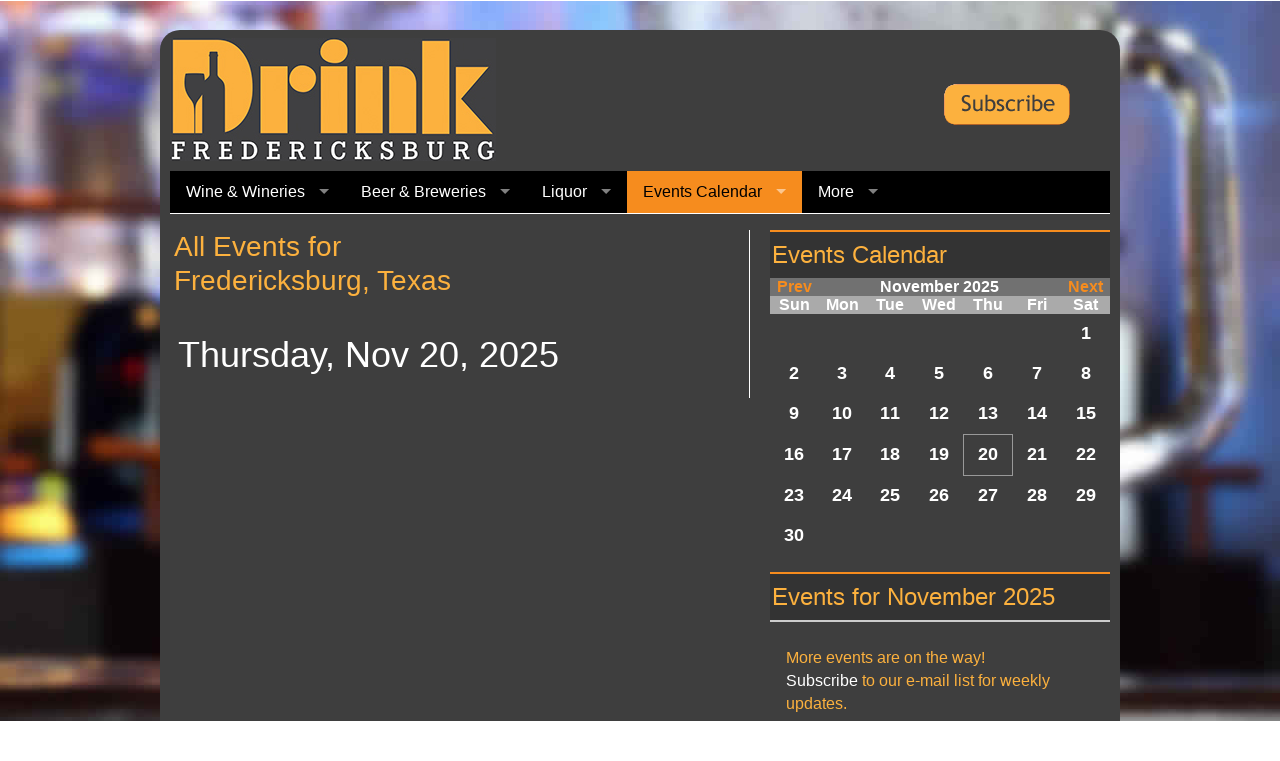

--- FILE ---
content_type: text/html;charset=UTF-8
request_url: https://drinkfbg.com/fredericksburg-texas/events/events-calendar.cfm
body_size: 5450
content:



<!DOCTYPE html>
<!--[if lt IE 7 ]><html class="ie ie6" lang="en"> <![endif]-->
<!--[if IE 7 ]><html class="ie ie7" lang="en"> <![endif]-->
<!--[if IE 8 ]><html class="ie ie8" lang="en"> <![endif]-->
<!--[if (gte IE 9)|!(IE)]><!--><html lang="en"><!-- InstanceBegin template="/Templates/Main1.dwt.cfm" codeOutsideHTMLIsLocked="false" --> <!--<![endif]-->
<head>

	<!-- Basic Page Needs
  ================================================== -->
	<meta charset="utf-8">
    <!-- InstanceBeginEditable name="doctitle" -->
	<title>All Events Calendar for Fredericksburg, Texas All Events Calendar - \FREDERICKSBURG TEXAS\EVENTS EVENTS CALENDAR - November 20, 2025</title>
	<meta name="description" content="All Events Calendar for Fredericksburg, Texas All Events Calendar - \FREDERICKSBURG TEXAS\EVENTS EVENTS CALENDAR - November 20, 2025">
    <meta name="geo.region" content="US-TX" />
    <meta name="geo.placename" content="Fredericksburg" />
    <meta name="geo.position" content="30.275054;-98.872286" />
    <meta name="ICBM" content="30.275054,-98.872286" />
    <!-- InstanceEndEditable -->
    <meta name="robots" content="index,follow">
    <meta name="dcterms.rights" content="Copyright &copy; 2013 Drink Fredericksburg. All Rights Reserved.">
    <meta name="revisit-after" content="1">
	<meta name="author" content="https://www.fbgcr.com">

	<!-- Mobile Specific Metas
  ================================================== -->
	<meta name="viewport" content="width=device-width, initial-scale=1, maximum-scale=1, user-scalable=no">
    <meta name="apple-mobile-web-app-capable" content="yes" />

	<!-- CSS
  ================================================== -->
	<link rel="stylesheet" href="/stylesheets/skeleton/base.css">
	<link rel="stylesheet" href="/stylesheets/skeleton/skeleton.css">
    <link rel="stylesheet" href="/javascripts/plugins/superfish-1.7.4/css/superfish.css">
	<link rel="stylesheet" href="/stylesheets/drinkfbg.css">

	<!--[if lt IE 9]>
		<script src="/javascripts/plugins/html5/html5.js"></script>
	<![endif]-->

	<!-- Favicons
	================================================== -->
	<link rel="icon" href="/images/favicon.ico">
    <link rel="shortcut" href="/images/favicon.ico">
    <link rel="apple-touch-icon-precomposed" sizes="152x152" href="/images/apple-touch-icon-precomposed.png">
	<link rel="apple-touch-icon-precomposed" href="/images/apple-touch-icon-precomposed.png">
    <link rel="apple-touch-icon" href="/images/apple-touch-icon-precomposed.png">
    

	<!-- JS
	================================================== -->
	<script src="https://ajax.googleapis.com/ajax/libs/jquery/1.10.2/jquery.min.js"></script>
	<script src="/javascripts/plugins/hoverIntent/jquery.hoverIntent.minified.js"></script>
   	<script src="/javascripts/plugins/superfish-1.7.4/superfish.min.js"></script>    
    <script src="/javascripts/cycle2.js"></script>
    <script src="/javascripts/drinkfbg.js"></script>
    
    <!-- InstanceBeginEditable name="head" -->
    <link rel="stylesheet" href="/javascripts/plugins/star-rating/jquery.rating.css">
	<script src="/javascripts/plugins/jquery-form/jquery.form.js"></script>  <!-- used by ajaxSubmit() -->
    <script src="/javascripts/plugins/star-rating/jquery.rating.pack.js"></script>
    
    
    <script type="text/javascript">
	$(document).ready(function() { 
		
		
		
	});	// end document.ready()
	
	function showRequest(formData, jqForm, options) {     
		// for debug purposes, uncomment the below lines to see what's being sent
		//var queryString = $.param(formData);
		//alert('About to submit: \n\n' + queryString);
		return true; 
	}  
	
	// post-submit callback 
	function showResponse(responseText, statusText, xhr, $form)  {     
		//alert('status: ' + statusText + '\n\nresponseText: \n' + responseText + '\n\nThe output div should have already been updated with the responseText.'); 
		alert(responseText);  // The thank you message returned by the rating script
	}
	
	function showErrorRating() { 
		// Shown if the request fails due to timeout or server 500 error
		alert("We were unable to submit your rating.  Please refresh the page and try again, or contact us for assistance.");
	}

	
	//  ***** END aJax Star Ratings
		
	// SAFARI BROWSER: Hide the address bar on safari mobile browsers
	window.addEventListener("load",function() {
		setTimeout(function(){
			window.scrollTo(0, 1);
		}, 0);
	});
	
	
	</script>
    <!-- InstanceEndEditable -->

</head>
<body>
	<div id="imageHolder"><!-- The background is loaded with jQuery only for larger window widths. --></div> 
    <div id="fb-root"></div> <!-- Facebook like button content -->

  
  
    
  <div class="container">
  	<div class="box1 rounded-corners clearfix">
    	<a href="/subscribe.cfm" id="btnSubscribe"></a>
    	<a href="/index.cfm">
        <div class="cycle-slideshow" 
            data-cycle-fx="fadeout" 
            data-cycle-timeout="3000" 
            data-cycle-speed="400" 
             id="dfLogo">
            <img src="/images/Drink-Fredericksburg-Texas-Logo-Wine.png" width="326" height="123" alt="Drink Fredericksburg Texas Logo Winery"/>
            <img src="/images/Drink-Fredericksburg-Texas-Logo-Martini.png" width="326" height="123" style="display:none;" alt="Drink Fredericksburg Texas Logo Martini"/>
            <img src="/images/Drink-Fredericksburg-Texas-Logo-Vereins-Kirche.png" width="326" height="123" style="display:none;" alt="Drink Fredericksburg Texas Logo Vereins Kirche"/>
            <img src="/images/Drink-Fredericksburg-Texas-Logo-Beer.png" width="326" height="123" style="display:none;" alt="Drink Fredericksburg Texas Logo Beer"/>          
        </div>
        </a>
   	  <div class="sixteen columns" id="mainNav">
            <ul class="sf-menu">
                <li><a href="javascript:void(0);" class="" title="Wineries and Tasting Rooms in Fredericksburg, Texas">Wine &amp; Wineries</a>
                    <ul>
                        <li><a href="/fredericksburg-texas/winery/map-of-wineries.cfm" title="Map of Wineries in Fredericksburg, Texas Winery Map">Map of All Wineries</a></li>
                        <li><a href="/fredericksburg-texas/winery/list-of-wineries.cfm" title="List of Wineries in Fredericksburg, Texas Winery List">List of All Wineries</a></li>
                        <li><a href="/fredericksburg-texas/wine-tasting-room/map-of-wine-tasting-rooms.cfm" title="Wine Tasting Room Map for Fredericksburg, Texas Wine Tasting Room Map">Map of Wine Tasting Rooms</a></li>
                        <li><a href="/fredericksburg-texas/wine-tasting-room/list-of-wine-tasting-rooms.cfm" title="Wine Tasting Room List for Fredericksburg, Texas Wine Tasting Room List">List of Wine Tasting Rooms</a></li>
                        <li><a href="/fredericksburg-texas/map-of-places-that-sell-wine.cfm" title="Map of All Locations that Sell Wine in Fredericksburg, Texas Wine Sellers Map">Map of All Places that Sell Wine</a></li>
                        <li><a href="/fredericksburg-texas/list-of-places-that-sell-wine.cfm" title="List of All Locations that Sell Wine in Fredericksburg, Texas Wine Sellers List">List of All Places that Sell Wine</a></li>
                        <li><a href="/fredericksburg-texas/wine-to-go-on-main-street.cfm" title="Wine To Go on Main Street in Fredericksburg, Texas Wine By the Glass To Go">Wine To-Go on Main Street, Sip and Shop</a></li>
                        <li><a href="/fredericksburg-texas/wine-until-2am-last-call.cfm" title="Serve Wine Until 2AM Last Call in Fredericksburg, Texas Late Night Wine">Wine Sales Until 2:00 AM</a></li>
                        <li><a href="/fredericksburg-texas/winery/events-calendar.cfm" title="Wine Events in Fredericksburg, Texas Winery Events">Wine &amp; Winery Events</a></li>
                        <li><a href="/fredericksburg-texas/bring-your-own-bottle/map-of-places-that-permit-byob.cfm" title="Map of Places in Fredericksburg, Texas that permit you to drink your own beer, wine, and liquor.">B.Y.O.B.</a></li>
                    </ul>
                </li>
                <li><a href="javascript:void(0);" class="" title="Beer and Breweries in Fredericksburg, Texas">Beer &amp; Breweries</a>
                    <ul>
                        <li><a href="/fredericksburg-texas/beer-brewery/map-of-breweries.cfm" title="Map of Breweries in Fredericksburg, Texas Brewery Map">Map of Breweries</a></li>
                        <li><a href="/fredericksburg-texas/beer-brewery/list-of-breweries.cfm" title="List of Breweries in Fredericksburg, Texas Brewery List">List of Breweries</a></li>
                        <li><a href="/fredericksburg-texas/beer-brewery/map-of-places-that-sell-beer.cfm" title="Map of All Locations the Sell Beer in Fredericksburg, Texas Beer Sellers Map">Map of All Places that Sell Beer</a></li>
                        <li><a href="/fredericksburg-texas/beer-brewery/list-of-places-that-sell-beer.cfm" title="List of All Locations the Sell Beer in Fredericksburg, Texas Beer Sellers List">List of All Places that Sell Beer</a></li>
                        <li><a href="/fredericksburg-texas/beer-brewery/beer-to-go-on-main-street.cfm" title="Beer to go on Main Street in Fredericksburg, Texas Beer To Go">Beer To-Go on Main Street, Sip and Shop</a></li>
                        <li><a href="/fredericksburg-texas/beer-brewery/beer-until-2am-last-call.cfm" title="Serve Beer Until 2AM Last Call in Fredericksburg, Texas Late Night Beer">Beer Sales Until 2:00 AM</a></li>
                        <li><a href="/fredericksburg-texas/beer-brewery/events-calendar.cfm" title="Beer Brewery Events in Fredericksburg, Texas Beer Brewery Events">Beer &amp; Brewery Events</a></li>
                        <li><a href="/fredericksburg-texas/bring-your-own-bottle/map-of-places-that-permit-byob.cfm" title="Map of Places in Fredericksburg, Texas that permit you to drink your own beer, wine, and liquor.">B.Y.O.B.</a></li>
                    </ul>
                </li>
                <li><a href="javascript:void(0);" class="" title="Liquor in Fredericksburg, Texas Liquor">Liquor</a>
                    <ul>
                        <li><a href="/fredericksburg-texas/bar-nightclub-restaurant/map-of-bars.cfm" title="Map of All Bars in Fredericksburg, Texas Liquor Sellers Map">Map of Bars</a></li>
                        <li><a href="/fredericksburg-texas/bar-nightclub-restaurant/list-of-bars.cfm" title="List of All Bars in Fredericksburg, Texas Liquor Sellers List">List of Bars</a></li>
                        <li><a href="/fredericksburg-texas/distillery/map-of-distilleries.cfm" title="Map of Distilleries in Fredericksburg, Texas Distillery Map">Map of Distilleries</a></li>
                        <li><a href="/fredericksburg-texas/distillery/list-of-distilleries.cfm" title="List of Distilleries in Fredericksburg, Texas Distillery List">List of Distilleries</a></li>
                        <li><a href="/fredericksburg-texas/bar-nightclub-restaurant/map-of-places-that-sell-liquor.cfm" title="Map of All Liquor Sellers in Fredericksburg, Texas Liquor Sellers Map">Map of All Liquor Sellers</a></li>
                        <li><a href="/fredericksburg-texas/bar-nightclub-restaurant/list-of-places-that-sell-liquor.cfm" title="List of All Liquor Sellers in Fredericksburg, Texas Liquor Sellers List">List of All Liquor Sellers</a></li>
                        <li><a href="/fredericksburg-texas/liquor-on-main-street.cfm" title="Liquor on Main Street in Fredericksburg, Texas Liquor To Go">Liquor on Main Street, Sip and Shop</a></li>
                        <li><a href="/fredericksburg-texas/bar-nightclub-restaurant/mixed-drinks-until-2am-last-call.cfm" title="Serve Mixed Drinks Until 2AM Last Call in Fredericksburg, Texas Late Night Liquor">Liquor Sales Until 2:00 AM</a></li>
                        <li><a href="/fredericksburg-texas/bar-nightclub-restaurant/events-calendar.cfm" title="Liquor at Events in Fredericksburg, Texas Liquor Friendly Events">Liquor Friendly Events</a></li>
                        <li><a href="/fredericksburg-texas/bring-your-own-bottle/map-of-places-that-permit-byob.cfm" title="Map of Places in Fredericksburg, Texas that permit you to drink your own beer, wine, and liquor.">B.Y.O.B.</a></li>
                    </ul>
                </li>
                <li id="calendar-menu"><a href="javascript:void(0);" class="current" title="Events Calendar for Fredericksburg, Texas Events Calendar">Events Calendar</a>
                	<ul>
                    	<li><a href="/fredericksburg-texas/events/events-calendar.cfm" title="All Events for Fredericksburg, Texas Events Calendar">All Events</a></li>
                        <li><a href="/fredericksburg-texas/live-music/events-calendar.cfm" title="Calendar of Live Music in Fredericksburg, Texas Live Music Calendar">Live Music</a></li>
                        <li><a href="/fredericksburg-texas/events/drink-specials.cfm" title="Drink Specials in Fredericksburg, Texas Drink Specials and Promotions Calendar">Drink Specials and Promotions</a></li>
                        <li><a href="/subscribe.cfm" title="Fredericksburg, Texas Event Calendar Email Subscription">Subscribe</a></li>
                    </ul>
                </li>
                <li id="more-menu"><a href="javascript:void(0);" class="" title="More About Fredericksburg, Texas">More</a>
                	<ul>
                    	<li><a href="/fredericksburg-texas/tour-and-taxi/list-of-tour-service-and-taxi-service.cfm" title="Tour Services and Taxi Services Fredericksburg, Texas">Tour and Taxi Services</a></li>
                		<li><a href="/fredericksburg-texas/frequently-asked-questions.cfm" title="Frequently Asked Questions About Fredericksburg, Texas">Frequently Asked Questions</a></li>
                        <li><div id="fbLikeMenu"><div class="fb-like" data-href="https://www.drinkfbg.com" data-width="125" data-layout="button_count" data-action="like" data-show-faces="false" data-share="true" data-colorscheme="light"></div></div></li>
                    </ul>
                </li>
            </ul>        
        </div>
    	<!-- InstanceBeginEditable name="mainBody" -->    	
        <a id="topContent"></a>
		<div class="sixteen columns eventContent">
        
        	<div class="ten columns alpha">
            	<div class="rightBorder">
            	
                
                
				<h1 class="pageTitle">All Events for<br>Fredericksburg, Texas</h1>   
                
            	
                <h1 style="padding-top:24px; padding-bottom:24px; font-size:36px; color:#FFF;"><time datetime="2025-11-20">Thursday, Nov 20, 2025</time></h1>
                
                
                
                
                </div>
                <p class="clearfix"></p>
                
            </div>  <!-- end div.ten.columns.alpha -->
            
            <div class="six columns omega">
                
                	<h2 class="noBrdrBttm">Events Calendar</h2>
                
		<table id="calendar">
		<tr>
			<td class="header"><a class="navMonth" href="/fredericksburg-texas/events/events-calendar.cfm?date=2025-10-01">Prev</a></td>
			<td class="header" colspan="5">November 2025</td>
			<td class="header"><a class="navMonth" href="/fredericksburg-texas/events/events-calendar.cfm?date=2025-12-01">Next</a></td>
		</tr>
		<tr>
			<th class="subheader">Sun</th>
			<th class="subheader">Mon</th>
			<th class="subheader">Tue</th>
			<th class="subheader">Wed</th>
			<th class="subheader">Thu</th>
			<th class="subheader">Fri</th>
			<th class="subheader">Sat</th>
		</tr>
		<td class="dayAll pDay">&nbsp;</td><td class="dayAll pDay">&nbsp;</td><td class="dayAll pDay">&nbsp;</td><td class="dayAll pDay">&nbsp;</td><td class="dayAll pDay">&nbsp;</td><td class="dayAll pDay">&nbsp;</td><td data-date="2025-11-01" class="dayAll"><div class="dayDigit">1</div></td></tr><tr><td data-date="2025-11-02" class="dayAll"><div class="dayDigit">2</div></td><td data-date="2025-11-03" class="dayAll"><div class="dayDigit">3</div></td><td data-date="2025-11-04" class="dayAll"><div class="dayDigit">4</div></td><td data-date="2025-11-05" class="dayAll"><div class="dayDigit">5</div></td><td data-date="2025-11-06" class="dayAll"><div class="dayDigit">6</div></td><td data-date="2025-11-07" class="dayAll"><div class="dayDigit">7</div></td><td data-date="2025-11-08" class="dayAll"><div class="dayDigit">8</div></td></tr><tr><td data-date="2025-11-09" class="dayAll"><div class="dayDigit">9</div></td><td data-date="2025-11-10" class="dayAll"><div class="dayDigit">10</div></td><td data-date="2025-11-11" class="dayAll"><div class="dayDigit">11</div></td><td data-date="2025-11-12" class="dayAll"><div class="dayDigit">12</div></td><td data-date="2025-11-13" class="dayAll"><div class="dayDigit">13</div></td><td data-date="2025-11-14" class="dayAll"><div class="dayDigit">14</div></td><td data-date="2025-11-15" class="dayAll"><div class="dayDigit">15</div></td></tr><tr><td data-date="2025-11-16" class="dayAll"><div class="dayDigit">16</div></td><td data-date="2025-11-17" class="dayAll"><div class="dayDigit">17</div></td><td data-date="2025-11-18" class="dayAll"><div class="dayDigit">18</div></td><td data-date="2025-11-19" class="dayAll"><div class="dayDigit">19</div></td><td data-date="2025-11-20" class="dayAll dayCurrent"><div class="dayDigit">20</div></td><td data-date="2025-11-21" class="dayAll"><div class="dayDigit">21</div></td><td data-date="2025-11-22" class="dayAll"><div class="dayDigit">22</div></td></tr><tr><td data-date="2025-11-23" class="dayAll"><div class="dayDigit">23</div></td><td data-date="2025-11-24" class="dayAll"><div class="dayDigit">24</div></td><td data-date="2025-11-25" class="dayAll"><div class="dayDigit">25</div></td><td data-date="2025-11-26" class="dayAll"><div class="dayDigit">26</div></td><td data-date="2025-11-27" class="dayAll"><div class="dayDigit">27</div></td><td data-date="2025-11-28" class="dayAll"><div class="dayDigit">28</div></td><td data-date="2025-11-29" class="dayAll"><div class="dayDigit">29</div></td></tr><tr><td data-date="2025-11-30" class="dayAll"><div class="dayDigit">30</div></td><td class="dayAll nDay">&nbsp;</td><td class="dayAll nDay">&nbsp;</td><td class="dayAll nDay">&nbsp;</td><td class="dayAll nDay">&nbsp;</td><td class="dayAll nDay">&nbsp;</td><td class="dayAll nDay">&nbsp;</td></table> 
                	<h2>Events for November 2025</h2>
                
                
                
                <div class="eventList">
                
                	<h3 style="padding:24px 4px 24px 16px;">More events are on the way!<br>
                    <a href="/subscribe.cfm?" style="color:#fff;">Subscribe</a> to our e-mail list for weekly updates.</h3>
                
                <p style="float:right; padding-right:4px; padding-bottom:10px;"><a href="/fredericksburg-texas/events/events-calendar.cfm?date=2025-12-01&">Next Month</a></p>
                <div class="clearfix"></div>
                </div>
				
                <a href="/subscribe.cfm" class="btnSubscribe smallScreen"></a>
                
                <p class="clearfix"></p>
                
            </div>  <!-- end div.eight.columns.omega -->
		  
	    </div>  <!-- end div.sixteen.columns.clearfix -->
          
            		

		<!-- InstanceEndEditable -->  <!-- mainBody -->
    </div><!-- box1 -->
    </div><!-- container -->

<!-- End Document
================================================== -->
<script type="text/javascript">

  var _gaq = _gaq || [];
  _gaq.push(['_setAccount', 'UA-44594312-1']);
  _gaq.push(['_trackPageview']);

  (function() {
    var ga = document.createElement('script'); ga.type = 'text/javascript'; ga.async = true;
    ga.src = ('https:' == document.location.protocol ? 'https://ssl' : 'http://www') + '.google-analytics.com/ga.js';
    var s = document.getElementsByTagName('script')[0]; s.parentNode.insertBefore(ga, s);
  })();

</script>

</body>
<!-- InstanceEnd --></html> 

--- FILE ---
content_type: text/css
request_url: https://drinkfbg.com/stylesheets/drinkfbg.css
body_size: 6532
content:
/*
* Skeleton V1.1
* Copyright 2011, Dave Gamache
* www.getskeleton.com
* Free to use under the MIT license.
* http://www.opensource.org/licenses/mit-license.php
* 8/17/2011
*/

/* Table of Content
==================================================
	#Site Styles
	#Page Styles
	#Media Queries
	#Font-Face */

/* #Site Styles

colors:
	#f68c1e (orange)
	#fcb13e (orange lighter)
	#3e3e3e (grey)

================================================== */
html,body{height:100%;}
body{
	position:relative;
	min-width:320px; 
	background-color:#3e3e3e; 
	background:url(../images/background-default.png) top left repeat;
	font-size: 100%;
    line-height: normal; 
	font-family:"Proxima Nova Regular","Helvetica Neue",Calibri,"Droid Sans",Helvetica,Arial,sans-serif; /* 'Trebuchet MS', */
	color: #fff; 
	zoom:1; 
}
.clear{clear:both; line-height:0; font-size:0; overflow:hidden; height:0; width:100%;}
.container{padding-top:30px;}
#content{width:100%;}
header{width:100%;}
.wrapper{width:100%; overflow:hidden; position:relative;}

.box1 {
	background-color:#3e3e3e; 
	color:#fff;
	padding:4px 0px 10px 0px;
}

.rounded-corners {
	border-radius: 20px;
}


div.rightBorder { 
	padding-right:6px;
	border-right:1px #FFFFFF solid;
}

span {font-size:inherit;}

h1, h2, h3, h4, h5, h6 {
		color: #fcb13e;
		padding:0px 4px 0px 4px; 
		font-family:'Trebuchet MS',Arial,Helvetica,sans-serif; 
		margin:0; 
}

h1 { 
	font-size: 2.25em; 
	line-height: 1.25em; 
	padding-bottom: 14px;
}
h1.pageTitle { 
	padding-top:20px; 
	padding-left:4px; 
}

h2 { 
	font-size: 1.5em; 
	line-height: 1.1em; 
	padding:1.5em 4px 10px 4px;
}

h3 { 
	font-size: 1.75em;  
	padding-bottom: 8px; 
}

h4 { font-size: 21px; line-height: normal; padding-bottom: 4px; }
h5 { font-size: 17px; line-height: normal; }
h6 { font-size: 14px; line-height: normal; }

a, a:visited { color: #f68c1e; text-decoration:none; }
a:hover, a:focus { color:#fff; text-decoration:underline; }
a.citation {font-size:75%; vertical-align:super;}

li {color:#fff;}

p {
	margin:0; 
	padding:0.75em 4px 0.75em 4px;
	/*letter-spacing:1px;*/ 
	font-size:1.125em;
	line-height:1.46em;
}

strong { color: #fff; }

.formTable th { 
	vertical-align:top; 
	padding-right:8px; 
	padding-left:4px; 
	text-align:left;
}

.formTable th label { 
	margin-top:4px; 
	color:#fcb13e;
}

.formBox { 
	margin:0 0 20px 0;
}

.formBox label { 
	font-size:100%;
	color:#fcb13e; 
}
.formBox input { 
	margin:4px 0 0 0;
}

.msg {
	padding: 10px;
	padding-left: 35px; 
	margin:15px 0;
}

.msg.done { 
	border:2px solid #BBDF8D; 
	color:#000; 
	background: url(../images/ico-done.gif) 10px 50% no-repeat #EAF7D9;
}
.msg.error { 
	border:2px solid #FFAEAE; 
	color:#000; 
	background: url(../images/ico-delete.gif) 10px 50% no-repeat #FEEBEB;
}

.smaller {font-size:0.875em;}

.float-right { 
	float:right; 
}

/* # Background Image Config
We have two background image sizes to minimize file dimensions and file KB size.
The largest is 1024px wide, the second is 640px wide.
One (or none) is optionally loaded using jQuery after we determine the window size.
================================================== */

#backgroundImageLarge {
	/* Set rules to fill background */
	min-height: 100%;
	min-width: 1600px;
	
	/* Set up proportionate scaling */
	width: 100%;
	height: auto;
	
	/* Set up positioning */
	position: fixed;
	bottom: 0;
	left: 0;
}
@media screen and (max-width: 1600px) { /* Specific to the background image */
	#backgroundImageLarge {
		left: 50%;
		margin-left: -800px;   /* 50% */
	}
}

#backgroundImageSmall {
	/* Set rules to fill background */
	min-height: 100%;
	min-width: 750px;
	
	/* Set up proportionate scaling */
	width: 100%;
	height: auto;
	
	/* Set up positioning */
	position: fixed;
	bottom: 0;
	left: 0;
}
@media screen and (max-width: 640px) { /* Specific to the background image */
	#backgroundImageSmall {
		left: 50%;
		margin-left: -375px;   /* 50% */
	}
}



#dfLogo { 
	width:326px; 
	height:123px; 
	margin:4px 0px 10px 10px; 
}

#dfLogo a { 
	text-decoration:none; 
	border:none; 
	padding:0; 
	display:block; 
	width:326; 
	height:123px;
}


/* # Superfish Style Override 
================================================== */

#mainNav { 
	background-color:#000; 
	border-bottom:1px #FFF solid; 
}

.sf-menu ul {
	width:			16em; /* left offset of submenus need to match (see below) */
	z-index: 999;
}
.sf-menu ul li {
	background-color: #333;  /* Match the page background color so the rounded corners look right */ 
}
ul.sf-menu li li:hover ul,
ul.sf-menu li li.sfHover ul {
	left:			16em; /* match ul width */
}
.sf-menu {
	margin-bottom:	0;
}
.sf-menu li {
	background-color: #3e3e3e;  /* Match the page background color so the rounded corners look right */ 
}
.sf-menu li li { 
		width: 310px;
}
.sf-menu li:hover, .sf-menu li.sfHover {
	background-color: #3e3e3e;  /* overwrite the default hover color to match the current page background color, overwise the rounded menu items show a different color behind the corners on hover */
}
.sf-menu a {
	font-family: Arial,Helvetica,sans-serif;
	font-size: 1em;
	border:none;
	padding: .75em 1em;
	text-decoration:none; 
	background-color: #000; 
	color:#fff; 
}
.sf-menu a:visited  { /* visited pseudo selector so IE6 applies text colour*/
	color: #fff; 
	background-color: #000; 
}
.sf-menu li li a {
	color: #fff;
	background-color: #333; 
	border-top:1px #000 solid;
	border-bottom:none;
}
.sf-menu li li li a {
	background-color:		#333;
}
.sf-menu li li a:visited, 
.sf-menu li li li a:visited {
	color: #fff;
	background-color:		#333; 
}
.sf-menu a:focus, .sf-menu a:hover, .sf-menu a:active, .sf-menu a.current, 
.sf-menu li li a:focus, .sf-menu li li a:hover, .sf-menu li li a:active, .sf-menu li li a.current  {
	background-color: #f68c1e;
	color:#000;
	outline: 0;
}

#calendar-menu li { 
	width: auto;
}

#taxi-submenu { 
	display:none;
}

#more-menu ul { 
	left:auto;
	right:0; 
}
#more-menu ul li { 
	width: auto;
}

#fbLikeMenu { 
	padding: 7px 0px 5px 14px;
}

#pintrestMenu { 
	padding: 7px 0px 0px 14px;
}

/* #Page Styles
================================================== */


input[type="submit"].btnSubscribe {
    display:block;
	border: none;
    width: 126px;
    height: 41px;
	background:url(../images/button-Subscribe.png) top left no-repeat;
}

input[type="submit"].btnSubscribe:hover {
	background-position: 0 -42px;
}


#btnSubscribe {
    display:block; 
	float:right; 
	margin-top:50px; 
	margin-right:50px;
	border: none;
    width: 126px;
    height: 41px;
	background:url(../images/button-Subscribe.png) top left no-repeat;
}

#btnSubscribe:hover {
	background-position: 0 -42px;
}

a.btnSubscribe.smallScreen {
	float:none; 
	display:none; 
	margin:20px 0 20px 4px;
	border: none;
    width: 126px;
    height: 41px;
	background:url(../images/button-Subscribe.png) top left no-repeat; 
}  /* Only show on smallest screens */

#homeBanners { 
	margin-top:10px; 
}

#homeBanners img {
    width:620px; /* you can use % */
    height: auto;
}





/* #Google Map Styles
   NOTE: mapCanvas sizing is handled by JavaScript at the top of the google map template
================================================== */
#mapCanvas { width:940px; min-width:310px; min-height:310px; }
#infoContent { /* InfoWindow styling */
	display:block; 
	position:relative;
	overflow:auto; 
	width:260px; 
	height:auto; 
	margin-right:20px;
}
#infoContent h1 { 
	position:relative;
	font-size:1em; 
	line-height:1.25em; 
	margin:0; 
	padding:0;
	color:#000; 
	font-weight:bold;
}
#infoContent p { 
	position:relative; 
	margin:0; 
	padding:0; 
	color:#000;
}
#infoContent a { 
	line-height:34px; 
	color:#00F; 
}
#infoContent address { 
	font-size:1em; 
	line-height:1.25em;
	padding-bottom:6px; 
	color:#000; 
	font-style:normal;
}
#infoContent div.feedback { 
	display:block; 
	width:112px; 
	height:16px;
	float:left; 
	padding-top:5px; 
	padding-bottom:12px;
}
#infoContent div.feedback span { 
	color:#000;
}
#infoContent div.ratingStar { 
	display:block; 
	float:left; 
	width:16px; 
	height:16px; 
	background:url(../images/star-white.gif) top left no-repeat;
}
#infoContent div.ratingStar.rated { 
	background:url(../images/star-white.gif) 0px -16px no-repeat;
}
#infoContent a.review { 
	display:block; 
	float:left; 
	margin-left: 20px; 
}
#infoContent a.phone { 
	display:block; 
	float:left; 
}
#infoContent a.localPage { 
	display:block; 
	float:left; 
	margin-left: 20px;
}
#infoContent div.infoWindowIcons {
	position:relative;
	display:block; 
	width:100%; 
	height:37px;
	clear:both;
	margin:0; 
	padding:0;
}
#infoContent img.infoWindowIcon {
	display:block;
	width:32px; 
	height:37px; 
	float:left;
}
#infoContent a.zoomIn { 
	display:block; 
	float:left;
}
#infoContent a.zoomOut { 
	display:block; 
	float:left;
	margin-left:20px; 
}
#infoContent p.clearfix {
	line-height:1px; 
	margin:0; 
	padding:0; 
	clear:both; 
	font-size:1px;	
}

.faq p strong { 
	color:#fcb13e;
}


/*  # List View 
================================================== */

div.listContent { 
	display:block; 
	position:relative;
	padding:20px 0;
	border-bottom:1px #CCC solid;
}
div.listContent.first { 
	border-top:1px #CCC solid;
}
div.listContent h2 { 
	padding:0; 
	margin:0;
}
div.listContent p { 
	position:relative; 
	margin:0; 
	padding:0; 
}
div.listContent div.feedback { 
	display:block; 
	width:220px; 
	padding:0 0 6px 0; 
}
div.listContent p.review { 
	float:right; 
}
div.listContent form.rating { 
	display:block; 
	width:150px; 
	height:21px;
	margin:0; 
	padding:4px 0 2px 0; 
}
div.listContent address { 
	font-size:1.125em; 
	line-height:1.46em;
	font-style:normal; 
	padding:4px 0;
}
div.listContent div.infoWindowIcons {
	position:relative;
	display:block; 
	width:100%; 
	height:37px;
	clear:both;
	margin:0; 
	padding:0;
}
div.listContent img.infoWindowIcon {
	display:block;
	width:32px; 
	height:37px; 
	float:left; 
	margin-right:4px; 
	cursor:pointer;
}
div.listContent p.description { 
	padding:2px 0 0 0;
}


/*  # Location View 
================================================== */

div.locationContent { 
	display:block; 
	position:relative;
}
div.locationContent div.headingContainer {
	/*background:url(../images/headingBackground.png) top left repeat-x; */
	position:relative;	
}

div.locationContent h1 { 
	padding:0; 
	margin:16px 0 0 0; 
	font-size: 1.75em; 
	line-height: 1.1em;
}
div.locationContent h2 { 
	margin:16px 0 0 0; 
	border-top:#f68c1e 2px solid; 
	border-bottom:#CCC 2px solid;
	background-color:#333; 
	padding:10px 0 10px 1px;
}
div.locationContent h2.noBrdrBttm { 
	border-bottom:none;
}
div.locationContent h2 a { 
	color:#fcb13e;
}
div.locationContent a.headingLink { 
	float:right; 
	padding-right:20px; 
	font-style:italic; 
	font-size:0.6666666666666667em; 
	color:#f68c1e;
}
div.locationContent p { 
	position:relative; 
	margin:0; 
	padding:0; 
}
div.locationContent div.feedback { 
	display:block; 
	width: 220px;
	padding:12px 0; 
}
div.locationContent p.reviewCount { 
	float:right; 
	font-size:1.125em;
}

div.locationContent form.rating { 
	display:block; 
	width:150px; 
	height:21px;
	margin:0; 
	padding:4px 0 0 0; 
}
div.locationContent address { 
	font-size:1.125em;
	font-style:normal; 
	padding:4px 0 10px 0;
}
div.locationContent div.infoWindowIcons {
	position:relative;
	display:block; 
	width:100%; 
	height:37px;
	clear:both;
	margin:0; 
	padding:0 0 8px 0;
}
div.locationContent img.infoWindowIcon {
	display:block;
	width:32px; 
	height:37px; 
	float:left; 
	margin-right:4px; 
	cursor:pointer;
}

#websiteLink { 
	font-size:1.125em;
}
#videoLink { 
	font-size:inherit;
}
#phoneLink { 
	font-size:1.125em;
	margin-right:20px;
}
#eventsLink { 
	font-size:inherit;
	margin-right:20px;
}
#mapLink { 
	margin-right:20px;
}


#reviewFrm { 
	padding-left:4px; 
}
#reviewFrm input[type=text], 
#reviewFrm textarea, 
#reviewFrm select {
	margin-bottom:0; 
	width:290px; 
	font-size:1em;
}
#reviewFrm label {
	margin-top:20px; 
	color:#fcb13e; 
	font-size:1em;
}
#reviewFrm label.error {
	margin-top:0px; 
	color:#f68c1e;
}
#mapCanvasLocation { 
	width:100%; 
	margin-top:30px;
}

div.review { 
	display:block; 
	position:relative; 
	clear:both; 
	padding-top:20px;
	padding-bottom:20px; 
	border-top:1px #CCC solid; 
}
div.review.first { 
	border-top:none; 
}
.review div.reviewResponse {
	padding:10px 0px 0px 14px;
}
.review div.reviewResponse strong {
	color:#fcb13e;
	font-size:0.875em;
}
.review div.reviewResponse p {
	font-size:0.875em;
}

div.review div.feedback { 
	display:block;  
	width:auto;
	height:16px;
	float:left; 
	padding:0 0 12px 0;
 
}
div.review div.ratingStar { 
	display:block; 
	float:left; 
	width:16px; 
	height:16px; 
	background:url(../images/star.gif) top left no-repeat;
}
div.review div.ratingStar.rated { 
	background:url(../images/star.gif) 0px -16px no-repeat;
} 
div.review .reviewDate {
	float:right;
	font-size:0.75em; 
	padding:0 20px 0 0; 
	margin:0; 
	color:#CCC;
}
div.review .reviewDescription {
	display:block; 
	clear:left; 
}
div.media h2 { 
	margin-bottom:16px;
}
div.media iframe { 
	margin-bottom:16px; 
}



#calendar { width:100%; border:none;}
#calendar td { font-size: 1.125em;}
#calendar a { color: #000000; }
 #calendar .header { background-color: #717171; color: #fff; font-size: 1em; font-weight: bold; text-align: center; } /* prev/next links; current month and year */
#calendar .subheader { background-color: #aaaaaa; color: #fff; font-weight: bold; text-align: center; } /* monday - friday */
#calendar a.navMonth { color: #f68c1e; font-weight: bold;}
#calendar #change_form_container { text-align:right; } /* form to change month/year */
#calendar #change_form_container form { margin:0; padding:0; }
#calendar .dayAll {width: 14%; height: 40px; border:none; vertical-align:middle; text-align:center;} /* applied to every day */
#calendar .pDay {}  /* previous month's days */
#calendar .nDay {}  /* next month's days */
#calendar .dayCurrent {border:1px #999 solid;} /* only applied to current day */
#calendar .dayDigit { font-weight:bold; color:#FFF;} /* applied to the number of the day for each day */
#calendar .hasEvent:hover { cursor:pointer; }
#calendar .hasEvent .dayDigit {}
#calendar .hasEvent .dayDigit a {display:block; width:100%; height:40px; margin:0 auto; line-height:40px; color:#f68c1e;}
#calendar .hasEvent:hover .dayDigit { }
#calendar .hasEvent:hover .dayDigit a {background:url(/images/star-calendar.png) top left no-repeat; text-decoration:underline; }

div.eventDetail {
	padding:20px 0 20px 0;
}

div.eventContent { 
	display:block; 
	position:relative;
}
div.eventContent div.headingContainer {
	/*background:url(../images/headingBackground.png) top left repeat-x; */
	position:relative;	
}

div.eventContent h1 { 
	padding:0 0 0 4px;; 
	margin:16px 0 0 0; 
	font-size: 28px; 
	line-height: 34px
}

div.eventContent h1 span { 
	display:inline;
	font-size: 28px; 
	line-height: 34px
}

div.eventContent h2 { 
	margin:16px 0 0 0; 
	border-top:#f68c1e 2px solid; 
	border-bottom:#CCC 2px solid;
	background-color:#333; 
	padding:10px 0 10px 2px;
}
div.eventContent h2.noBrdrBttm { 
	border-bottom:none;
}
div.eventContent h2.bttmMargin { 
	margin-bottom:16px;
}
div.eventContent a.headingLink { 
	float:right; 
	padding-right:20px; 
	font-style:italic; 
	font-size:14px;
}
div.eventContent h3 { 
	margin-bottom:0; 
	padding-bottom:0;
}
div.eventContent h4 { 
	color:#f68c1e;
}
div.eventContent p { 
	position:relative; 
	margin:0; 
	padding:0 0 0 4px; 
}
div.eventContent time { 
	display:block; 
	position:relative; 
	margin:0; 
	padding:0 0 2px 4px; 
}
div.eventContent div.feedback { 
	display:block; 
	width: 220px;
	padding:8px 0 8px 4px; 
}
div.eventContent p.reviewCount { 
	float:right; 
	margin-right:20px;
}

div.eventContent form.rating { 
	display:block; 
	width:150px; 
	height:21px;
	margin:0; 
	padding:0; 
}
div.eventContent address { 
	display:block;
	font-size:1em; 
	line-height:1em;
	font-style:normal; 
	padding:4px 0 4px 4px;
}
div.eventContent a.phone { 
	display:block; 
	padding-left:4px;
}
div.eventContent div.infoWindowIcons {
	position:relative;
	display:block; 
	width:100%; 
	height:37px;
	clear:both;
	margin:0; 
	padding:0 0 8px 0;
}
div.eventContent img.infoWindowIcon {
	display:block;
	width:32px; 
	height:37px; 
	float:left; 
	margin-right:4px; 
	cursor:pointer;
}

div.eventList h3 { 
	font-size: 1em;
	line-height:1.45em; 
	padding-top:16px; 
	padding-left:16px; 
}
div.eventList time { 
	font-size: 1em; 
	line-height: 21px; 
	padding:16px 0 0 4px;
	margin:0; 
	display:block; 
	color:#FFF; 
	font-weight:bold; 
}

.subscriptions p { 
	padding-top:0;
}
.subscriptions label { 
	display:inline; 
	font-weight:normal; 
	font-size:100%;
}


/* #Media Queries
================================================== */

	/* 960 or smaller */
	@media only screen and (max-width: 959px) {
		
		/*
		.container { width: 768px; padding-top:20px;}
		*/
		
		#mapCanvas { width:748px; height:310px; }  /* height is set using javascript in the map template */
		
	}
	
	/* #Tablet (Portrait)
================================================== */

    /* Note: Design for a width of 768px */

    @media only screen and (min-width: 768px) and (max-width: 959px) {
			
		#homeBanners img {
			width:492px;
		}
		
		#taxi-menu { 
			display:none;
		}
		#taxi-submenu { 
			display:block;
		}
		
	}
	
	
	/* Everything smaller than 767 (iPad portrait) default to 320px, except see the last rule below. */
	@media only screen and (max-width: 767px) {
		
		div.rightBorder { 
			padding-right:0px;
			border-right:none;
		}

		#backgroundImageLarge{display:none;} 
		
		#btnSubscribe{display:none;}
		
		#btnSubscribe.smallScreen {display:block;}		
	
		/* Superfish */
		.sf-menu ul { 
			width: 300px; 
		}
		.sf-menu li {
			float: none;
			width: 300px; 
		}
		.sf-menu li li {
			width: 300px; 
		}
		.sf-menu li:hover ul,
		.sf-menu li.sfHover ul {
			position: relative; 
			top:0;
		}
		.sf-shadow ul {
			background:none;
			padding: 0;
		}
		.sf-menu ul a {
			padding-left:2em;
		}
		
		#fbLikeMenu { 
			padding-left: 2em;
		}
		
		#pintrestMenu { 
			padding-left: 2em;
		}
	
		#dfLogo { 
			width:300px; 
			height:123px; 
			margin:4px 0px 10px 4px; 
		}
		
		#dfLogo a { 
			width:300; 
			height:123px ;
		}
		
		#dfLogo img {width:300px};
		
		.box1 {
			padding:0;	
		}
		
		.box1.rounded-corners {
			border-radius: 0; 
		}
		
		#mapCanvas { width:300px; height:310px; }  /* height is set using javascript in the map template */
		
		#homeBanners {
			display:none;
		}
		
		div.listContent { 
			padding:20px 4px; 
		}
		
	}
	
	/* Use the higer resolution menu images for iPhone4 */
	@media only screen and (max-width: 767px) and (-webkit-device-pixel-ratio: 2) {
		
		/*
		#homeMenu { 
			background: url(/images/mobile-menu-logo-iphone4-620.png); 
			-webkit-background-size: 310px 78px;
		}
		*/
	}

	
	/* Mobile Landscape Size (480px to 767px) default to 470px */
	@media only screen and (min-width: 480px) and (max-width: 767px) {
		
		/* Superfish */
		.sf-menu ul { 
			width: 420px; 
		}
		.sf-menu li {
			float: none;
			width: 420px; 
		}
		.sf-menu li li {
			width: 420px; 
		}
		.sf-menu li:hover ul,
		.sf-menu li.sfHover ul {
			position: relative; 
			top:0;
		}
		.sf-shadow ul {
			background:none;
			padding: 0;
		}
		.sf-menu ul a {
			padding-left:2em;
		}
		
		#mapCanvas { width:420px; height:310px; }  /* height is set using javascript in the map template */
		#mapCanvasLocation { width:420px; height:310px; }
		
		#homeBanners img {
			width:420px;
		}
		
	}
	
	/* Use the higer resolution menu images for iPhone4 */
	@media only screen and (min-width: 480px) and (max-width: 767px) and (-webkit-device-pixel-ratio: 2) {
		/*
		#homeMenu { 
			background: url(/images/mobile-menu-logo-iphone4-940.png); 
			-webkit-background-size: 470px 78px;
		}
		*/
	}
	
	/* If we are 320px to less, hide a few things */
	@media only screen and (max-width: 320px) {
		
		div.rightBorder { 
			padding-right:0px;
			border-right:none;
		}
		
		#backgroundImageSmall{display:none;} 
		
		#homeBanners {
			display:none;
		}
		
		#dfLogo { 
			margin:4px 0px 10px 0px; 
		}

	}
	



--- FILE ---
content_type: application/javascript
request_url: https://drinkfbg.com/javascripts/drinkfbg.js
body_size: 1646
content:
// Safe email links function
jQuery.fn.mailme = function() {
	var at = / at /;
	var dot = / dot /g;
	this.each( function() {
		var addr = jQuery(this).text().replace(at,"@").replace(dot,".");
		var title = jQuery(this).attr('title').replace(/ /g,'%20');
		$(this)
			.after('<a href="mailto:'+addr+'?subject='+title+'">'+ addr +'</a>')
			.remove();
	});
}


$(document).ready(function(){
	
	// ******** BACKGROUND IMAGE **************
	
	// Get the current file path so we can change background images
	var windowPath = window.location.pathname.toLowerCase();
	
	// Determine the screen width so we can adjust any js features like the map zoom level.
	var windowWidth = $(window).width();
	
	if(windowWidth > 960) { 
		if (windowPath.indexOf('wine') != -1) {
			$("#imageHolder").prepend('<img src="/images/Wine-at-a-vineyard-large.jpg" width="1600" height="1100" alt="Wine bottle and glass sitting on a wine cask in front of a vineyard" id="backgroundImageLarge">'); 
		} else { 
			$("#imageHolder").prepend('<img src="/images/Beer-served-at-a-bar-large.jpg" width="1600" height="1100" alt="Beer Sitting on a Bar Top Counter" id="backgroundImageLarge">');
		}  // end if windowPath
	}  // end if windowWidth
	if((windowWidth > 480) && (windowWidth < 960)) {
		if (windowPath.indexOf('wine') != -1) { 
			$("#imageHolder").prepend('<img src="/images/Wine-at-a-vineyard-small.jpg" width="750" height="516" alt="Wine bottle and glass sitting on a wine cask in front of a vineyard" id="backgroundImageSmall">'); 
		} else { 
			$("#imageHolder").prepend('<img src="/images/Beer-served-at-a-bar-small.jpg" width="750" height="516" alt="Beer Sitting on a Bar Top Counter" id="backgroundImageSmall">'); 
		}   // end if windowPath
	}  // end if windowWidth

	
	// ************   SUPERFISH MENU  ****************
	
	// Initialize the superfish menu
	$('ul.sf-menu').superfish();
	
	// Hide submenus when any top menu items are clicked (for vertical layout on mobile browsers)
	/*
	$("ul.sf-menu").bind('click',function() { 
		$('ul.sf-menu').hideSuperfishUl();
	}); 
	*/
	// Remove the 'title' attribute from each top menu link that has a submenu so the title tooltip doesn't show on hover (but it's visible in the HTML for SEO)
	$("ul.sf-menu li:has(ul)").each(function() {
		$(this).children("a:first").attr("title","");
	});
	
	// ************   SUPERFISH MENU  ****************
	
	// Set the 'newWindow' class to open links in new windows
	$('a.newWindow').click(function(){
		window.open(this.href,'newWindow','location=yes, menubar=yes, toolbar=yes, status=yes, scrollbars=yes, resizable=yes, width=600, height=600');
		return false;
	});
	
	$('div[itemprop=description] a').click(function(){
		window.open(this.href,'newWindow','location=yes, menubar=yes, toolbar=yes, status=yes, scrollbars=yes, resizable=yes, width=600, height=600');
		return false;
	});
	
	// Setup safer email links
	$('span.mailme').mailme();
	
});

// Facebook like button loader
(function(d, s, id) {
  var js, fjs = d.getElementsByTagName(s)[0];
  if (d.getElementById(id)) return;
  js = d.createElement(s); js.id = id;
  js.src = "//connect.facebook.net/en_US/all.js#xfbml=1";
  fjs.parentNode.insertBefore(js, fjs);
}(document, 'script', 'facebook-jssdk'));
